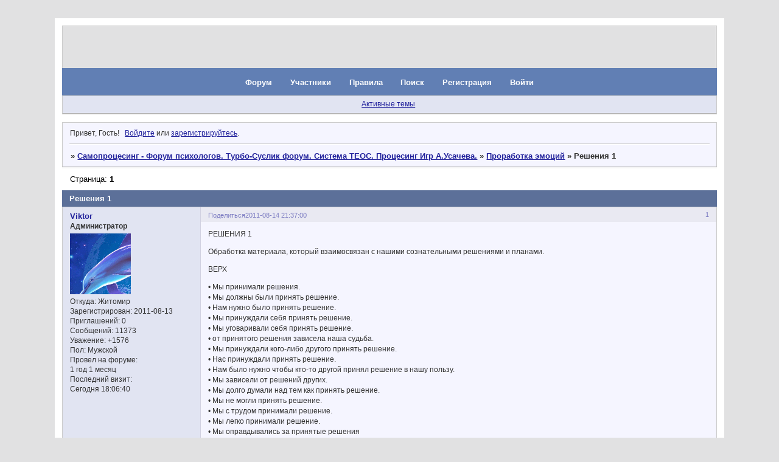

--- FILE ---
content_type: text/html; charset=windows-1251
request_url: https://samoprozesing.ru/viewtopic.php?id=119
body_size: 19110
content:
<!DOCTYPE html PUBLIC "-//W3C//DTD XHTML 1.0 Strict//EN" "http://www.w3.org/TR/xhtml1/DTD/xhtml1-strict.dtd">
<html xmlns="http://www.w3.org/1999/xhtml" xml:lang="ru" lang="ru" dir="ltr" prefix="og: http://ogp.me/ns#">
<head>
<meta http-equiv="Content-Type" content="text/html; charset=windows-1251">
<meta name="viewport" content="width=device-width, initial-scale=1.0">
<meta name="yandex-verification" content="7e483d013d0282e6">
<meta name="wmail-verification" content="3e4e5fb67e31ce43">
<meta name="openstat-verification" content="2e6821b8fddcb73a9212c198e543de5cf0ba235c">
<meta name="yandex-verification" content="6718baaa986bd8d6">
<meta name="google-site-verification" content="Zeh1duXdOy4pnKdQn0cf4Zdny2F8KVK0Hc2ikn4klW0">
<meta name="majestic-site-verification" content="MJ12_01ede88e-b1a1-4321-bdd1-326c9d69b08d">
<meta name="msvalidate.01" content="C6FF3652FBBEC6627DB6C6A33F88F1BE">
<meta name="webmoney" content="2128AE5B-1373-4C0C-BADA-E328E3143DD8">
<title>Решения 1</title>
<meta property="og:title" content="Решения 1"><meta property="og:url" content="https://samoprozesing.ru/viewtopic.php?id=119"><script type="text/javascript">
try{self.document.location.hostname==parent.document.location.hostname&&self.window!=parent.window&&self.parent.window!=parent.parent.window&&document.write('</he'+'ad><bo'+'dy style="display:none"><plaintext>')}catch(e){}
try{if(top===self&&location.hostname.match(/^www\./))location.href=document.URL.replace(/\/\/www\./,'//')}catch(e){}
var FORUM = new Object({ set : function(prop, val){ try { eval("this."+prop+"=val"); } catch (e) {} }, get : function(prop){ try { var val = eval("this."+prop); } catch (e) { var val = undefined; } return val; }, remove : function(prop, val){ try { eval("delete this."+prop); } catch (e) {} } });
FORUM.set('topic', { "subject": "Решения 1", "closed": "0", "num_replies": "0", "num_views": "638", "forum_id": "2", "forum_name": "Проработка эмоций", "moderators": { "3": "Stels" }, "language": { "share_legend": "Расскажите друзьям!", "translate": "Перевести", "show_original": "Показать оригинал" } });
// JavaScript переменные форума
var BoardID = 1052182;
var BoardCat = 12;
var BoardStyle = 'Mybb_vBulletin_mix';
var ForumAPITicket = 'fc44e90484a741397fb29626d593cc9931773d4d';
var GroupID = 3;
var GroupTitle = 'Гость';
var GroupUserTitle = '';
var BaseDomain = '0pk.me';
var PartnerID = 2238;
var RequestTime = 1769204734;
var StaticURL = 'https://forumstatic.ru';
var AvatarsURL = 'https://forumavatars.ru';
var FilesURL = 'https://forumstatic.ru';
var ScriptsURL = 'https://forumscripts.ru';
var UploadsURL = 'https://upforme.ru';
</script>
<script type="text/javascript" src="/js/libs.min.js?v=4"></script>
<script type="text/javascript" src="/js/extra.js?v=7"></script>
<link rel="alternate" type="application/rss+xml" href="https://samoprozesing.ru/export.php?type=rss&amp;tid=119" title="RSS" />
<link rel="top" href="https://samoprozesing.ru" title="Форум" />
<link rel="search" href="https://samoprozesing.ru/search.php" title="Поиск" />
<link rel="author" href="https://samoprozesing.ru/userlist.php" title="Участники" />
<link rel="up" title="Проработка эмоций" href="https://samoprozesing.ru/viewforum.php?id=2" />
<link rel="stylesheet" type="text/css" href="/style/Mybb_vBulletin_mix/Mybb_vBulletin_mix.css" />
<link rel="stylesheet" type="text/css" href="/style/extra.css?v=23" />
<link rel="stylesheet" type="text/css" href="/style/mobile.css?v=5" />
<script type="text/javascript">$(function() { $('#register img[title],#profile8 img[title]').tipsy({fade: true, gravity: 'w'}); $('#viewprofile img[title],.post-author img[title]:not(li.pa-avatar > img),.flag-i[title]').tipsy({fade: true, gravity: 's'}); });</script>
<script type="text/javascript" src="https://forumscripts.ru/html_in_posts/1.0.20/html_in_posts.js"></script>

</head>
<body>

<!-- body-header -->
<div id="pun_wrap">
<div id="pun" class="ru isguest gid3">
<div id="pun-viewtopic" class="punbb" data-topic-id="119" data-forum-id="2" data-cat-id="2">

 <!--LiveInternet counter-->
<script type="text/javascript">
 new Image().src = "//counter.yadro.ru/hit;quadroboards?r" + escape(document.referrer) + ((typeof (screen) == "undefined") ? "" : ";s" + screen.width + "*" + screen.height + "*" + (screen.colorDepth ? screen.colorDepth : screen.pixelDepth)) + ";u" + escape(document.URL) + ";" + Math.random();
 </script>
<!--/LiveInternet-->
<!-- Yandex.Metrika counter -->
<script type="text/javascript" >
   (function(m,e,t,r,i,k,a){m[i]=m[i]||function(){(m[i].a=m[i].a||[]).push(arguments)};
   m[i].l=1*new Date();k=e.createElement(t),a=e.getElementsByTagName(t)[0],k.async=1,k.src=r,a.parentNode.insertBefore(k,a)})
   (window, document, "script", "https://mc.yandex.ru/metrika/tag.js", "ym");

   ym(85843509, "init", {
        clickmap:true,
        trackLinks:true,
        accurateTrackBounce:true
   });
   ym(85843509, 'userParams', {
          UserID: window.UserUniqueID,
          board_id: window.BoardID,
          user_id: window.UserID,
          user_login: window.UserLogin,
          is_vip: window.UserUniqueID ? ($("#pun") && $("#pun").hasClass("isvip")) : undefined
});
</script>
<noscript><div><img src="https://mc.yandex.ru/watch/85843509" style="position:absolute; left:-9999px;" alt="" /></div></noscript>
<!-- /Yandex.Metrika counter -->


<script type="text/javascript">
$r = jQuery;
</script>

<script type="text/javascript">
if (GroupID == 3) {
    var UserID = 1;
    var UserLogin = '';
    var UserSex = 0;
    var UserAge = 0;
    var UserAvatar = '';
    var UserLastVisit = '';
}
</script>

<script type="text/javascript" src="https://forumstatic.ru/f/me/rusff/custom_rusff.js"></script>
<script type="text/javascript" src="https://forumstatic.ru/f/me/rusff/lib.js?1"></script>
<script type="text/javascript" src="https://forumstatic.ru/f/me/rusff/uppod.js"></script>
<script type="text/javascript" src="https://forumstatic.ru/f/me/rusff/jquery.uploadify.min.js"></script>
<script type="text/javascript" src="https://forumstatic.ru/f/me/rusff/favico-0.3.10.min.js"></script>
<script src="https://unpkg.com/@quadrosystems/mybb-sdk@0.9.7/lib/index.js"></script>
<script src="https://unpkg.com/@quadrosystems/mybb-reactions@1.2.1/dist/index.js"></script>

<link rel="stylesheet" type="text/css" href="https://forumstatic.ru/f/me/rusff/rusff.files.css?1"/>

<script type="text/javascript">
(function() {
    var hash_growl = {
        'snd2points:error_1': ['Произошла ошибка', {}],
        'snd2points:error_2': ['Недостаточно средств для совершения перевода', {}],
        'snd2points:error_3': ['Пользователь с этим e-mail не найден', {}],
        'snd2points:success': ['Перевод выполнен', {}],
        'snd2ucp:error_1': ['Произошла ошибка', {}],
        'snd2ucp:error_2': ['Недостаточно средств для совершения перевода', {}],
        'snd2ucp:error_3': ['Перевод не выполнен! Пользователю необходимо зайти в Профиль - Лицевой счет. После этого повторите попытку.', {}],
        'snd2ucp:success': ['Перевод выполнен', {}],
        'ucpfoundation:error_1': ['Произошла ошибка', {}],
        'ucpfoundation:error_2': ['Недостаточно средств для совершения перевода', {}],
        'ucpfoundation:success': ['Перевод выполнен', {}],
        'sendgift:error': ['Недостаточно средств', {}],
        'sendgift:success': ['Подарок отправлен!', {}],
        'adm_new_awards:success': ['Награда добавлена', {}],
        'adm_new_awards:error_2': ['Все поля должны быть заполнены', {}],
        'adm_new_awards:error_1': ['Неизвестная ошибка', {}],
        'adm_edit_award:success': ['Награда изменена', {}],
        'adm_edit_award:error_2': ['Все поля должны быть заполнены', {}],
        'adm_edit_award:error_1': ['Неизвестная ошибка', {}],
        'profile_auth_method:error_1': ['Устаревшая сессия. Перезайдите на форум и попробуйте снова.', {}],
        'profile_auth_method:error_2': ['Произошла ошибка. Повторите попытку.', {}],
        'profile_auth_method:error_3': ['Кто-то на форуме уже использует этот аккаунт для авторизации..', {}],
        'profile_auth_method:success': ['Сервис привязан. Список обновлен.', {}],
        'profile_auth_method:delete_success': ['Сервис отвязан. Список обновлен.', {}],
        'login_auth_method:error': ['Этот аккаунт не привязан ни к одному профилю на форуме. Войдите на форум в обычном режиме, а затем в Профиле (Методы авторизации) сделайте привязку.', {
            sticky: true
        }],
        'login_auth_method:error_1': ['Ошибка авторизации', {}],
        'auth_methods:unf': ['Неправильное имя и/или пароль. Если вы недавно меняли имя или пароль, необходимо один раз перезайти на форум в обычном режиме. ', {
            sticky: true
        }]
    };

    for (var x in hash_growl) {
        if (document.location.hash == '#' + x) {
            $.jGrowl(hash_growl[x][0], hash_growl[x][1]);
        }
    }
})()
</script>

<script type="text/javascript">
var Rusff = {};
</script>
<script type="text/javascript" src="https://cdn-2.qsdb.ru/client/build/app.js?v=1.4.7"></script>

<script type="text/javascript">
function select_gift(id, image, price, points) {
    if (UserID < 2) {
        return alert('Для выполнения этого действия необходимо авторизоваться.');
    }

    $('#gift_source').attr({
        'src': image
    });
    $('#gift_price').html(price);
    $('#send_gift').show();
    $('input[name=item_id]').val(id);
    location.href = '#send_gift';

    if (price > points) {
        $('#error_msg').show();
    }
}
</script>

<link rel="stylesheet" type="text/css" href="https://forumstatic.ru/f/me/rusff/rusff.live.css?7"/>
<script type="text/javascript" src="https://forumstatic.ru/f/me/rusff/rusff.live.js?16"></script>

<script type="text/javascript">
$r(function() {
    var obj = {}

    try {
        obj.data = {
            UserID: UserID,
            UserLogin: UserLogin,
            UserAvatar: UserAvatar,
            GroupID: GroupID
        };
    } catch (e) {
        obj.data = {
            GroupID: 3
        };
    }

    rusffLive.init(obj);
});
</script>

<div id="custom_codes"></div>

<script type="text/javascript">
(function() {
    var groups = [1, 2];
    var boards = [1528284, 1700149, 952902, 1761817, 1748535, 1755177, 1197349, 1758117, 1526379, 1700678, 1733672, 1760505, 1607329, 1596667, 1760305, 1760055, 1735856, 1737971, 1498418, 1755098, 1752659, 1677547, 965268, 1358088, 1230844, 1547164, 1175054, 1758935, 1578761, 1589165, 1103792, 1710448, 1267115, 1753982, 989248, 1761227, 1379051, 1748207, 1701133, 1739740, 1708314, 1236824, 1240848, 1650927, 1323553, 1423379, 929432, 1330808, 264086, 1451058, 1747645, 1679864, 1458798, 933911, 1753503, 1753188, 1755289, 1758814, 1537097, 1522073, 1403874, 1749709, 1563589, 1760096];
    /* if (groups.indexOf(GroupID) !== -1 && boards.indexOf(BoardID) !== -1) {
        document.querySelector('#admin_msg1').style.display = 'block';
        } */

    if (boards.indexOf(BoardID) !== -1 && !document.querySelector('.punbb-admin')) {
        document.location.href = 'https://ban.rusff.me/';
    }
})()
</script>
<div id="mybb-counter" style="display:none">
<script type="text/javascript"> (function(m,e,t,r,i,k,a){m[i]=m[i]||function(){(m[i].a=m[i].a||[]).push(arguments)}; m[i].l=1*new Date(); for (var j = 0; j < document.scripts.length; j++) {if (document.scripts[j].src === r) { return; }} k=e.createElement(t),a=e.getElementsByTagName(t)[0],k.async=1,k.src=r,a.parentNode.insertBefore(k,a)}) (window, document, "script", "https://mc.yandex.ru/metrika/tag.js", "ym"); ym(201230, "init", { clickmap:false, trackLinks:true, accurateTrackBounce:true });

</script> <noscript><div><img src="https://mc.yandex.ru/watch/201230" style="position:absolute; left:-9999px;" alt="" /></div></noscript>
</div>

<div id="html-header">
	<style>
#title-logo-tdl .title-logo{display: none}
</style>

<style type="text/css">
body {font-size: 108%;}
</style>

<style type="text/css"> #pun-announcement h2 {display: none} #pun-announcement .container {padding-top: 1em} </style>

<noscript>
<style type="text/css">
HTML, BODY { display: none }
</style>
<meta http-equiv="REFRESH" CONTENT="0;URL=http://www.google.ru/search?hl=ru&newwindow=1&qscrl=1&&sa=X&ei=DiiOTLrbFaCUOKSX_JwL&ved=0CCIQBSgA&q=%D0%9A%D0%B0%D0%BA+%D0%B2%D0%BA%D0%BB%D1%8E%D1%87%D0%B8%D1%82%D1%8C+%D0%BF%D0%BE%D0%B4%D0%B4%D0%B5%D1%80%D0%B6%D0%BA%D1%83+javascript+%D0%B2+%D0%B1%D1%80%D0%B0%D1%83%D0%B7%D0%B5%D1%80%D0%B5&spell=1">
</noscript>
</div>

<div id="pun-title" class="section">
	<table id="title-logo-table" cellspacing="0">
		<tbody id="title-logo-tbody">
			<tr id="title-logo-tr">
				<td id="title-logo-tdl" class="title-logo-tdl">
					<h1 class="title-logo"><span>Самопроцесинг - Форум психологов. Турбо-Суслик форум. Система ТЕОС. Процесинг Игр А.Усачева.</span></h1>
				</td>
				<td id="title-logo-tdr" class="title-logo-tdr"><!-- banner_top --></td>
			</tr>
		</tbody>
	</table>
</div>

<div id="pun-navlinks" class="section">
	<h2><span>Меню навигации</span></h2>
	<ul class="container">
		<li id="navindex"><a href="https://samoprozesing.ru/"><span>Форум</span></a></li>
		<li id="navuserlist"><a href="https://samoprozesing.ru/userlist.php" rel="nofollow"><span>Участники</span></a></li>
		<li id="navrules"><a href="https://samoprozesing.ru/misc.php?action=rules" rel="nofollow"><span>Правила</span></a></li>
		<li id="navsearch"><a href="https://samoprozesing.ru/search.php" rel="nofollow"><span>Поиск</span></a></li>
		<li id="navregister"><a href="https://samoprozesing.ru/register.php" rel="nofollow"><span>Регистрация</span></a></li>
		<li id="navlogin"><a href="https://samoprozesing.ru/login.php" rel="nofollow"><span>Войти</span></a></li>
	</ul>
</div>

<div id="pun-ulinks" class="section" onclick="void(0)">
	<h2><span>Пользовательские ссылки</span></h2>
	<ul class="container">
		<li class="item1"><a href="https://samoprozesing.ru/search.php?action=show_recent">Активные темы</a></li>
	</ul>
</div>

<!-- pun_announcement -->

<div id="pun-status" class="section">
	<h2><span>Информация о пользователе</span></h2>
	<p class="container">
		<span class="item1">Привет, Гость!</span> 
		<span class="item2"><a href="/login.php" rel="nofollow">Войдите</a> или <a href="/register.php" rel="nofollow">зарегистрируйтесь</a>.</span> 
	</p>
</div>

<div id="pun-break1" class="divider"><hr /></div>

<div id="pun-crumbs1" class="section">
	<p class="container crumbs"><strong>Вы здесь</strong> <em>&#187;&#160;</em><a href="https://samoprozesing.ru/">Самопроцесинг - Форум психологов. Турбо-Суслик форум. Система ТЕОС. Процесинг Игр А.Усачева.</a> <em>&#187;&#160;</em><a href="https://samoprozesing.ru/viewforum.php?id=2">Проработка эмоций</a> <em>&#187;&#160;</em>Решения 1</p>
</div>

<div id="pun-break2" class="divider"><hr /></div>

<!-- banner_mini_top -->

<div id="pun-main" class="main multipage">
	<h1><span>Решения 1</span></h1>
	<div class="linkst">
		<div class="pagelink">Страница: <strong>1</strong></div>
	</div>
	<div id="topic_t119" class="topic">
		<h2><span class="item1">Сообщений</span> <span class="item2">1 страница 1 из 1</span></h2>
		<div id="p139" class="post topicpost endpost topic-starter" data-posted="1313347020" data-user-id="2" data-group-id="1">
			<h3><span><a class="sharelink" rel="nofollow" href="#p139" onclick="return false;">Поделиться</a><strong>1</strong><a class="permalink" rel="nofollow" href="https://samoprozesing.ru/viewtopic.php?id=119#p139">2011-08-14 21:37:00</a></span></h3>
			<div class="container">
							<div class="post-author topic-starter">
								<ul>
						<li class="pa-author"><span class="acchide">Автор:&nbsp;</span><a href="https://samoprozesing.ru/profile.php?id=2" rel="nofollow">Viktor</a></li>
						<li class="pa-title">Администратор</li>
						<li class="pa-avatar item2"><img src="https://forumavatars.ru/img/avatars/0010/0e/16/2-1314445175.gif" alt="Viktor" title="Viktor" /></li>
						<li class="pa-from"><span class="fld-name">Откуда:</span> Житомир</li>
						<li class="pa-reg"><span class="fld-name">Зарегистрирован</span>: 2011-08-13</li>
						<li class="pa-invites"><span class="fld-name">Приглашений:</span> 0</li>
						<li class="pa-posts"><span class="fld-name">Сообщений:</span> 11373</li>
						<li class="pa-respect"><span class="fld-name">Уважение:</span> <span>+1576</span></li>
						<li class="pa-sex"><span class="fld-name">Пол:</span> Мужской</li>
						<li class="pa-time-visit"><span class="fld-name">Провел на форуме:</span><br />1 год 1 месяц</li>
						<li class="pa-last-visit"><span class="fld-name">Последний визит:</span><br />Сегодня 18:06:40</li>
				</ul>
			</div>
					<div class="post-body">
					<div class="post-box">
						<div id="p139-content" class="post-content">
<p>РЕШЕНИЯ 1</p>
						<p>Обработка материала, который взаимосвязан с нашими сознательными решениями и планами.</p>
						<p>ВЕРХ</p>
						<p>• Мы принимали решения.<br />• Мы должны были принять решение.<br />• Нам нужно было принять решение.<br />• Мы принуждали себя принять решение.<br />• Мы уговаривали себя принять решение.<br />• от принятого решения зависела наша судьба.<br />• Мы принуждали кого-либо другого принять решение.<br />• Нас принуждали принять решение.<br />• Нам было нужно чтобы кто-то другой принял решение в нашу пользу.<br />• Мы зависели от решений других. <br />• Мы долго думали над тем как принять решение.<br />• Мы не могли принять решение.<br />• Мы с трудом принимали решение.<br />• Мы легко принимали решение.<br />• Мы оправдывались за принятые решения<br />• Мы старались рационально обосновать принятые решения.<br />• В своих решениях нам надо было учитывать множество внутренних запретов и табу.<br />• Мы сомневались в том что сможем принять правильное решение.<br />• Мы сомневались в правильности принятых нами решений<br />• Мы легко меняли свои решения и планы.<br />• В принятии решений мы были жестко ограниченны временем.<br />• Наши решения и планы были жестко привязанные к времени и определенным датам.<br />• Мы твердо придерживались принятых нами решений.<br />• Мы сомневались в себе.<br />• Мы считали что в состоянии принять правильное решение и успешно его реализовать.<br />• Мы считали свои решения единственно верными.<br />• Мы считали что решения других более правильные.<br />• Мы сомневались в своих способностях. <br />• Мы не верили себе.<br />• Мы не верили в свою способность принять правильное решение.<br />• Мы не верили в свою способность создать верный план для реализации нашего решения.<br />• Мы не верили в свою способность успешно реализовать наш план и наши решения.<br />• Мы требовали от себя чтобы принять только правильное решение.<br />• Мы боялись ошибаться.<br />• Мы затягивали с принятием решения.<br />• Затянув с принятием решения до последнего мы в горячке принимали любое первое попавшее на ум решение.<br />• Мы ждали на помощь других в принятии решении.<br />• Мы не могли решится.<br />• Мы решались на что либо, но продолжали бездействовать.<br />• Мы испытывали страх, тревогу, злость и другие негативные чувства при принятии решений.<br />• Мы долго ждали на благоприятное стечение обстоятельств.<br />• Когда благоприятное стечение обстоятельств происходило, мы не могли решится его использовать, а ждали еще более лучшей возможности.<br />• Мы жалели об упущенных возможностях<br />• Мы собирали информацию, которая нам помогла принять безошибочное решение.<br />• Мы что либо планировали .<br />• Мы строили планы.<br />• Мы заранее планировали всевозможные трудности и пути их решения.<br />• Мы что либо ожидали.<br />• Мы рассчитывали что все нам должны помогать в реализации наших планов.<br />• Мы договаривались с другими о совместных действиях.<br />• Мы убеждали других в правильности наших решений и планов.<br />• Наши планы и решения критиковали.<br />• С нами не соглашались.<br />• Нас отказывались поддерживать.<br />• Нам отказались помогать.<br />• Решение наших планов зависело от других.<br />• Мы шли на компромиссы, уступки, только бы добиться согласия и помощи от других .<br />• Мы приняли решение ждать и ничего самому не предпринимать. <br />• Мы критиковали решения и планы других.<br />• Мы доказывали что планы других неправильные и ошибочные .<br />• Мы саботировали планы и решения других.<br />• Мы старались сделать так чтобы планы и решения других провалились.<br />• Мы ждали что все само сбудется согласно наших планов и желаний.<br />• В своих планах мы пытались учесть как можно больше всякой исходной информации.<br />• В своих планах мы отводили значительное место интуиции и предчувствию.<br />• В наших планах мы оставляли место творчеству и непредсказуемости.<br />• Наши планы были четкими и детально проработанными.<br />• Мы старались учесть все возможные трудности и препятствия.<br />• Наши решения нам нравились.<br />• Наши решения нам не нравились.<br />• Приняв решение мы не спешили с его исполнением.<br />• Приняв решение и разработав план по его реализации мы легко сбивались и действовали по обстоятельствах.<br />• Мы оправдывали свои не запланированные действия нашей гибкостью.<br />• Мы твердо и неукоснительно выполняли свои решения и планы, даже несмотря на то что видели их ошибочность или условия менялись. <br />• Приняв решение мы старались его перепроверить и найти в нем изъяны и ошибки.<br />• Мы спрашивали совета у других.<br />• Нам мешали в реализации наших планов и решений.<br />• Обстоятельства складывались таким образом , что все шло наперекосяк..<br />• Наши надежду на помощь других, на везение, благоприятное стечение обстоятельств не оправдывались и наши планы рушились.<br />• Наши планы с треском проваливались.<br />• Мы оказывались в безвыходном положении.<br />• От требовалось принимать срочные меры по спасению, решению сложных ситуаций.<br />• Мы попадали в жесткий временной цейтнот.<br />• Нам катастрофически не хватало времени.<br />• Наши действия и решения получались хаотичными и не обоснованными.<br />• Мы оправдывались тем что нам некогда думать, надо действовать.<br />• Мы получали подтверждение собственной неспособности успешно действовать и принимать правильные решения..<br />• Мы искали в книгах, в интернете и других источниках информации примеры как другие поступали в похожих ситуациях.<br />• Мы принимали решение и не верили в то что сможем его выполнить.<br />• Мы боялись принимать решения .<br />• Мы долго и мучительно думали над своими решениями.<br />• Мы принимали решение – не принимать никаких решений.<br />• Мы действовали по обстоятельствам.<br />• Мы действовали и принимали решения в зависимости от решений других.<br />• Мы ждали на действия других и тогда принимали решения сами.<br />• Мы не могли планировать и поэтому принимали чужие планы .<br />• Мы выполняли чужие планы и решения.<br />• Мы не имели своих целей.<br />• Мы принимали решения , которые требовали срочных действий.<br />• Мы принимали решения под действием срочных обстоятельств.<br />• Мы принимали решения под нажимом других.<br />• Мы принимали решения которые были для нас невыгодные.<br />• Мы принимали решения по принуждению.<br />• Мы вынуждены были подчинятся чужим решениям.<br />• Мы саботировали свои и чужие решения.<br />• Мы винили себя в неправильно принятых решениях.<br />• Мы винили других в том что мы приняли ошибочное решение.<br />• Мы принимали решения и не знали как их осуществить.<br />• Мы строили планы как осуществить собственные решения.<br />• Мы строили нереальные планы.<br />• Мы фантазировали и хотели свои фантазии претворить в жизнь.<br />• Под наши планы нам не хватало любого рода ресурсов.<br />• Мы принимали свои решения и строили планы на фоне отчаяния.<br />• Мы хватались за любую возможность.<br />• В наших планах было много неопределенности, надежд, расчета на счастливый случай, помощь других.<br />• Наши планы проваливались.<br />• Мы получали убытки, потери, испытывали позор, стыд.<br />• Мы пытались скрыть убытки и потери, погасить и загнать в бессознательное стыд, позор, вину, обиду, ненависть..<br />• Мы старались поскорее забыть все болезненные ощущения и негативные переживания как либо связанные с нашими провалами и ошибками. <br />• В результате наших действий и решений страдали другие люди.<br />• Мы приняли решение и ошиблись.<br />• Мы давали себе зарок впредь действовать по другому .<br />• В результате принятого решения мы потеряли деньги, репутацию, время, ценности.<br />• Мы страдали от принятых нами решений.<br />• Нам было страшно принимать решения. <br />• Мы вспоминали все свои неправильные решения и страдания, потери которые получили в результате таких решений.<br />• Как только мм хотели что либо сделать или решить, на нас накатывали воспоминания и негативные чувства, связанные с ранее принятыми нашими решениями.<br />• Мы отказывались что либо делать, чтобы не бередить старые раны.<br />• Мы старались преодолеть все негативные ощущения. <br />• Нас наказывали за неправильные решения.<br />• Мы несли ответственность за принятые нами решения.<br />• Мы отвечали за планы и решения принятые другими.<br />• Мы испытывали различные негативные состояния и чувства в связи с провалом наших планов и решений.</p>
						<p>• В своих решениях мы полагались:<br />• - на счастливый случай.<br />• на помощь других.<br />• только на свои силы.<br />• на благоприятное стечение обстоятельств.<br />• на исполнительность и добросовестность других<br />• На честность других<br />• На хитрость.<br />• На силу.<br />• На нашу наглость.<br />• На ложь.<br />• На справедливость.<br />• На бога и божье провидение.<br />• На авось.<br />• На наш ум.<br />• На нашу мудрость.<br />• На наш опыт.<br />• На наши знания.<br />• На мнение других людей.<br />• На отрицании чего либо.<br />• На опыт и мнение авторитетов.</p>
						<p>• В основе наших решений лежало:<br />• желание отомстить.<br />• Желание что-либо доказать.<br />• Желание угодить кому либо.<br />• Желание заработать много денег.<br />• Желание добиться славы и известности.<br />• Желания добиться справедливости.<br />• Желание добиться поставленной цели.<br />• Желание осуществить какое-либо свое желание и намерение.<br />• Желание поменять существующий порядок вещей.<br />• Желание решить какую-либо проблему.<br />• Желание помочь кому-либо.<br />• Желание решить чужую проблему.<br />• Желание сбежать, уйти от решения проблемы.</p>
						<p>• Мы считали, что низко и недостойно нас, что нам нельзя:<br />• использовать выгоды, которые мы имеем и получаем.<br />• использовать нечестные , по нашему мнению , приемы в жизни, бизнесе, в отношениях.<br />• пользоваться с выгодой для себя сложившимися обстоятельставами.<br />• использовать слабости других.<br />• использовать трудности других.<br />• вести себя по отношению к другим низко и с личной выгодой.<br />• лгать другим.<br />• просить о помощи.<br />• надеяться на других.<br />• зарабатывать на других.<br />• зарабатывать на несчастье других.<br />• унижать других.<br />• ущемлять права, достоинство других.<br />• принуждать других<br />• вести себя несправедливо .<br />• вести себя не по правилах.<br />• вести себя нечестно.<br />• обманывать других.<br />• думать о других плохо.<br />• быть выше других.<br />• быть умнее других.<br />• быть успешнее других.<br />• больше знать других.<br />• быть богаче других.<br />• использовать слабости других.<br />• использовать в своих целях других.<br />• ставить в сложное положение других..<br />• кидать других.<br />• обижать других.<br />• присваивать имущество других.<br />• не соблюдать соглашения и обязательства.<br />• нарушать соглашения и обязательства.<br />• нарушать закон.<br />• претендовать на то что нам не принадлежит.<br />• ошибаться.</p>
						<p>НИЗ</p>
						</div>
			<div class="post-rating"><p class="container"><a title="Вы не можете дать оценку участнику">0</a></p></div>
					</div>
					<div class="clearer"><!-- --></div>
				</div>
			</div>
		</div>
	</div>
	<div class="linksb">
		<div class="pagelink">Страница: <strong>1</strong></div>
	</div>
	<!-- topic_banner_bottom -->
</div>
<script type="text/javascript">$(document).trigger("pun_main_ready");</script>

<!-- pun_stats -->

<!-- banner_mini_bottom -->

<!-- banner_bottom -->

<!-- bbo placeholder--><!-- bbo BUTTOM --><!-- bbo SP1001-4 BOARD_ID 1771175879 1769204734 -->

<div id="pun-break3" class="divider"><hr /></div>

<div id="pun-crumbs2" class="section">
	<p class="container crumbs"><strong>Вы здесь</strong> <em>&#187;&#160;</em><a href="https://samoprozesing.ru/">Самопроцесинг - Форум психологов. Турбо-Суслик форум. Система ТЕОС. Процесинг Игр А.Усачева.</a> <em>&#187;&#160;</em><a href="https://samoprozesing.ru/viewforum.php?id=2">Проработка эмоций</a> <em>&#187;&#160;</em>Решения 1</p>
</div>

<div id="pun-break4" class="divider"><hr /></div>

<div id="pun-about" class="section">
	<p class="container">
		<span class="item1" style="padding-left:0"><script type="text/javascript">
RusffCore.sets.share = false;
RusffCore.init();
</script>

<a href="https://forum-top.ru/" title="Рейтинг форумов" target="_blank">Рейтинг форумов</a> | 
<a href="https://rusff.me/" title="Сервис бесплатных форумов QuadroBoards" target="_blank">Создать форум бесплатно</a>

<script>
window.addEventListener('load', () => {
  // Подключаем CSS
  const link = document.createElement('link');
  link.rel = 'stylesheet';
  link.href = 'https://cdn.forum-top.ru/rusff.files.css';
  document.head.appendChild(link);

  // Подключаем JS
  ['https://cdn.forum-top.ru/uppod.js', 'https://cdn.forum-top.ru/jquery.uploadify.min.js']
    .forEach(src => {
      const script = document.createElement('script');
      script.src = src;
      script.async = true;
      document.body.appendChild(script);
    });
});
</script></span>
	</p>
</div>
<script type="text/javascript">$(document).trigger("pun_about_ready"); if (typeof ym == 'object') {ym(201230, 'userParams', {UserId:1, is_user:0}); ym(201230, 'params', {forum_id: 1052182});}</script>


<div id="html-footer" class="section">
	<div class="container"><div id=Inf_block_Left style="display:none">
    <!--НАЧАЛО-->
    <h2>Добро пожаловать</h2>
  <h1></h1><p><script
        language="JavaScript">
<!--begin fantasyflash.ru
var h=(new Date()).getHours();
if (h > 23 || h <6) document.write('<b>Ночь. Спокойной ночи!</b> ') ;
if (h > 6 && h < 9) document.write('<b>С добрым утром!</b> '); 
if (h > 9 && h < 19) document.write('<b>Добрый день! </b>'); 
if (h > 19 && h < 23) document. write('<b>Вечер. Отдыхаем и развлекаемся!</b> '); 
//-->
</script>     <br> Рады приветствовать Вас на форуме <b>"САМОПРОЦЕССИНГ"</b>.

   <h2>Важные темы ТЕОС</h2>
<a href="https://samoprozesing.ru/viewtopic.php?id=3471"><b>Навигатор ТЕОС</b></a>
<br><a href="https://samoprozesing.ru/viewtopic.php?id=3745"><b>Общие положения ТЕОС</b></a> для желающих заниматься
<br><a href="https://samoprozesing.ru/viewtopic.php?id=3035"><b>Система ТЕОС</b></a>
<br><a href="https://samoprozesing.ru/viewtopic.php?id=2981"><b>В чём суть ТЕОС?</b></a>
<br><a href="https://samoprozesing.ru/viewtopic.php?id=3965"><b>Базовый метод ТЕОС</b></a>
<br><a href="https://samoprozesing.ru/viewtopic.php?id=3062">Рабочий <b>Шаблон ТЕОС</b></a>
<br><a href="https://samoprozesing.ru/viewtopic.php?id=2264"><b>Процедура ТЕОС</b></a>. Как заниматься самостоятельно по ТЕОС?
<br><a href="https://samoprozesing.ru/viewtopic.php?id=2288"><b>Вопросы  и ответы </b></a>практики
<br><a href="https://samoprozesing.ru/viewforum.php?id=74"><b>Практика ТЕОС - методы</b></a>
<br><a href="https://samoprozesing.ru/viewtopic.php?id=2679"><b>Проработка эпизодов</b></a> прошлого
<br><a href="https://samoprozesing.ru/viewtopic.php?id=3888"><b>Проработка проблем</b></a>
<br><a href="https://samoprozesing.ru/viewtopic.php?id=3906"><b>Проработка имплантов</b></a>
<br><a href="https://samoprozesing.ru/viewtopic.php?id=3756"><b>Проработка установок</b></a>
<br><a href="https://samoprozesing.ru/viewtopic.php?id=3931"><b>Проработка программ и игр</b></a>
<br><a href="https://samoprozesing.ru/viewtopic.php?id=3935"><b>Проработка субличностей</b></a>
<br><a href="https://samoprozesing.ru/viewtopic.php?id=3655"><b>Проработка сущностей</b></a>
<br><a href="https://samoprozesing.ru/viewtopic.php?id=3079"><b>Как найти и проработать психологические причины болезней</b></a> 
<br><a href="https://samoprozesing.ru/viewtopic.php?id=2962"><b>Проработка фиксированных</b></a> состояний
<br><a href="https://samoprozesing.ru/viewforum.php?id=80"><b>Работа с женскими</b></a> программами
<br><a href="https://samoprozesing.ru/viewforum.php?id=70"><b>Проработка Жертвы</b></a>
<br><a href="https://samoprozesing.ru/viewforum.php?id=2951"><b>Круговой процесинг ТЕОС</b></a> (скрытый раздел)
<br><a href="https://samoprozesing.ru/viewtopic.php?id=1818"><b>Обучение ТЕОС</b></a> Условия
<br><a href="https://samoprozesing.ru/viewtopic.php?id=952"><b>Отзывы практиков ТЕОС</b></a>
  
<h2>Турбо-Суслик</h2>
  Для тех, кто не знаком с ТС,  лучше начать <a href="https://samoprozesing.ru/viewtopic.php?id=4#p4"><b>отсюда</b></a>.
<br><a href="https://samoprozesing.ru/viewtopic.php?id=3686"><b>Рекомендации</b></a> для желающих заниматься по ТС
<br><a href="https://samoprozesing.ru/viewtopic.php?id=937#p1454"><b>Турбо-суслик протоколы</b></a> 
<br> <a href="https://samoprozesing.ru/viewtopic.php?id=631&p=9#p12018"><b>Новые поступления </b></a>  
<br> <a href="https://samoprozesing.ru/viewtopic.php?id=443"><b>Платные протоколы</b></a> 
<br> <a href="https://samoprozesing.ru/viewtopic.php?id=362"><b>ХЛОП - отзывы</b></a>.
<br> <a href="https://samoprozesing.ru/viewtopic.php?id=526"><b>Турбо-суслик отзывы</b></a> практикующих
<br> <a href="https://samoprozesing.ru/viewtopic.php?id=3042"><b>Турбо-суслик отзывы психолога</b></a>
<br> <a href="https://samoprozesing.ru/viewtopic.php?id=3679"><b>Критика Турбо-суслика</b></a>
<br> <a href="https://samoprozesing.ru/viewtopic.php?id=3633"><b>Как выйти из Турбо-суслика?</b></a>
<br> 
<br> <a href="https://samoprozesing.ru/viewtopic.php?id=3062"><b>Шаблон для ПРОРАБОТКИ без обработчиков</b></a>, без всяких подключек, обработчиков и скрытых кодов. 
<br><a href="https://samoprozesing.ru/viewtopic.php?id=3389"><b>Условия</b></a> эффективной проработки без обработчиков.
<br><a href="https://samoprozesing.ru/viewtopic.php?id=3042"><b>Турбо-суслик без обработчиков</b></a>. Статья
<br>  
<br> <b> ВНИМАНИЕ</b>
<br>  Все материалы в категории "Протоколы Турбо-суслик" публикуются в виде протоколов - специальном формате для практикующих метод "Турбо-суслик"!  Читать эти материалы рекомендуется после ознакомления с правилами работы по методу Турбо-суслик  <a href="https://samoprozesing.ru/viewtopic.php?id=3389"><b>здесь</b></a>!
 
  <h2>Задать вопрос психологу</h2>
В этом разделе каждый желающий может получить <a href="https://samoprozesing.ru/viewforum.php?id=53"><b>помощь психолога бесплатно</b></a> Данный психофорум позволяет открывать темы гостям и пользователям в режиме анонимности.

    <h2> Процедура ТЕОС - самая лучшая техника для самостоятельной психотерапии</h2>
 <a href="https://samoprozesing.ru/viewtopic.php?id=2264"><b>Как самостоятельно помочь самому себе?</b></a>  <br> Простой, эффективный метод рассмотрения  и проработки своих состояний и проблем без каких-либо обработчиков. Позволяет глубоко и эффективно самостоятельно разбирать свою проблему, проявлять и осознавать свои деструктивные игры и жизненные сценарии. 

   <h2>Система ТЕОС</h2>
В основе любой человеческой проблемы и болезни всегда лежит деструктивная  программа. ТЕОС - первая и единственная технология, которая позволяет проявить, рассмотреть и рассоздать деструктивную игру, программу, негативный жизненный сценарий  любого уровня сложности. Рекомендую пройти обучение для работы  новой, уникальной <a href="https://samoprozesing.ru/viewtopic.php?id=1818"><b>Технологии ТЕОС</b></a> для проявления, рассмотрения и рассоздания деструктивных игр и программ личности. Здесь можно почитать <a href="https://samoprozesing.ru/viewtopic.php?id=952"><b>Отзывы ТЕОС</b></a>

   <h2>Процессинг/одитинг услуги онлайн</h2>
Если у Вас есть проблема, которую ВЫ не можете давно решить? Если у Вас жизненная ситуация, в которой ВЫ запутались и не видите  выхода - попробуйте сделать процессинг. Высокоэффективный веб-одитинг по скайпу без дополнительных вложений  в покупку е-метра, в любое удобное время в домашней обстановке и без видео-связи - идеальный вариант для тех, кто хочет по-настоящему разрешить свои психологические проблемы с помощью самой новейшей психотехники ТЕОС. Условия заказа сессий процесинга - <a href="https://samoprozesing.ru/viewtopic.php?id=1818"><b>Помощь психолога онлайн</b></a>. Здесь  можно почитать <a href="https://samoprozesing.ru/viewtopic.php?id=952#p944"><b>Отзывы о процесинге</b></a>.



 <h2>Процесинг Игр Усачева</h2>
Все бесплатные материалы из "Процесинг Игр" Усачева  можно просмотреть  <a href="https://samoprozesing.ru/viewforum.php?id=22">здесь</a>

 <h2>Ссылки</h2>
1. Тренинги, семинары <a href="https://samopoznanie.ru/kiev/" target="_blank">здесь</a> по личностному росту и психологии ("Самопознание.ру")
<br>2. <a href='http://www.meddesk.ru/?l=47217' title='Медицинский каталог сайтов' target='_blank'><strong>Медицинский каталог сайтов и статей.</a>
<br>3. <a href='http://www.sistema-teos.ru/'><b>Сайт процессора по Системе ТЕОС</b></a> 
<br>4. <a href='http://www.psycholounge.net/'><b>Онлайн-сервис определения типа своих страхов и методы для их лечения</b></a> 
    </div>

    <script type="text/javascript">
    var L=$("#Inf_block_Left").html();$("#Inf_block_Left").replaceWith("");
    var R=$("#Inf_block_Right").html();$("#Inf_block_Right").replaceWith("");
    if($(".punbb").attr("id")=="pun-index"){

      var LeftSUM='', RightSUM='',block1='<div class="container" style="padding:5px;" id=News_';
      var block2="</div><br><br>";
    if(L!=null){ var c = L.split(/<h2>|<\/h2>/igm);
    for(i=1; i<c.length; i+=2){
    LeftSUM+=block1+'L'+(i+1)/2+' >'+'<h2><center>'+c[i]+'</center></h2>'+c[i+1]+block2;
    }LeftSUM='<td id=LeftNews width=21% valign=top>'+LeftSUM+'</td>';/*alert(LeftSUM);*/}
    if(R!=null){ var c = R.split(/<h2>|<\/h2>/igm);
    for(i=1; i<c.length; i+=2){
    RightSUM+=block1+'R'+(i+1)/2+' >'+'<h2><center>'+c[i]+'</center></h2>'+c[i+1]+block2;
    }RightSUM='<td id=RightNews width=21% valign=top>'+RightSUM+'</td>';/*alert(RightSUM);*/}

      if(LeftSUM!='' || RightSUM!=''){ $("#pun-main").html('<table width=100% id="NEWS"><tr valign=top>'+LeftSUM+'<td>'+$("#pun-main").html()+'</td>'+RightSUM+'</tr></table>'); };}
    </script>

<script type="text/javascript">

    Offcategor("Протоколы ТС по технологии Самопроцессинг", new Array("Stels", "Алекс73", "byza66", "Алеся С", "RuNet", "foxf", "keschka", "Денис_1", "Bars555", "Насрадамус", "sus", "Dems", "Freeman", "Travolta", "kamamber", "Sowaem", "Fantom", "Эллада", "angelver", "Роман274", "PNL", "zazai", "AndyWong", "YakudsiYama", "OlgaGa", "Dzmitry", "t10561", "Anton999", "Rad", "Plamena", "axrbarsic", "uia55", "ИльяК", "Yuyu", "Drusha208", "Nikls", "Uork", "slava82", "Ildar66", "Gregory88", "ВиталийМоторолкин", "Hani", "Evgeniya", "Mav", "Loleg", "марусенька", "Isry", "noipa", "turbos", "Любодар", "Rybka", "kmlitvinovich", "motor21", "MaNaVa", "vladorion", "вася", "touchsuslik", "barsuk", "Alis", "kulbak", "pyotrme", "Reggae", "Hrenoder64", "Vito56", "Ether", "Мариам", "Kosstet", "bk201", "Goodwin", "Красота", "rty123", "chernyaga_v", "СветланаА", "Marnatik", "Evgeny Chistov", "Ангелина", "Ирий", "Bazil", "Igaleksus", "ksipsi", "Дарислав", "Renata", "tsa_minsk", "Torreto", "Гульназ", "SOLO777", "malifas", "Zen", "Люция", "костя", "Баир", "aleksur", "Anna V", "exAlex", "Mmazal", "Медленный тушкан", "Membrana", "Kadzovaz", "andrzm", "NAVI-80", "argenman", "Gosha", "Ку", "Иринка", "Радда", "skorpikor13", "TATI", "buran", "iXPERT", "Alexandr148", "nanotexnolog", "AIRKOM", "YuMAN", "Aleksander", "Оксана Чегодаева", "Vlader", "punk095", "Buch96", "Azat Abdrakhimov", "Татьяна2016", "Occult", "Teddi", "geolog69", "Miracle569", "Safer", "Kas", "Natali", "ggking", "Mihats", "natali dark", "Inveritas", "Annaschatz", "Техно-Сусел", "namek", "Malika", "Natali2015", "ksivata", "Galkina", "arsenal", "Mota-boy", "Nata_s", "РазнаЯ", "Береза", "valera", "Malika", "annacroft", "FiliNN", "6952817", "sserge", "kostya", "vnimatel", "Борис", "barton", "Irina_08", "Helena 07", "meta-love", "Mafruza", "Ирвис", "Pavel Puravin", "Люба", "айрат", "Тату", "Bondarenko62", "vascin", "Katerinaa", "Simpa", "kekkoa", "madpavel", "Marinka38", "NikNikols", "НАДЯ", "HelloWorld", "insar", "Bregetto", "Heavy user", "павел79", "reagent", "Yuriy8", "lookk", "maks.vargus", "Lena", "Viktors", "Dr24", "filipp", "Татьяна Е", "Arick", "Айз Седай", "moryachok", "Zhikonya", "nota", "Nastasia", "frola", "OlyaM", "Angela163", "Inga", "Варвара", "Паразит", "CHE", "sedoy70", "mehha", "andrei54345", "Tetan", "fu", "Nata", "zont", "PerfectFantom", "Эдуард", "sbulgakova", "Наталия Б", "Константин К", "Дмитрий Трегубов", "magura", "stuslo", "Рыжий кот","Urg", "sulam", "abra-cadabra", "Император", "Жемчуг", "asu10", "juriy1", "Jazzz", "valira", "Переяслав", "Майя", "Aleksss", "shera", "Игорь09", "kosha", "Ejen", "Lesnick", "Blackivanoff", "Виталий_Зубков", "vint2992", "ruslan8888", "звёздочка", "Джанго", "Алла", "ADV1111", "Dimedrol", "Rambo.v.vrn", "lytic", "pink", "dmitrij", "mvgtc", "Константин", "Baphomet", "Maga104", "Маргарита", "Ness", "self", "васёк", "Dimonru2013", "allasun", "swallow", "Григорий", "taifun1972", "Aleks", "Alaina", "LDL", "Viktor", "Александр", "vb", "AKK", "Nano", "Freed.OM", "sminor", "tt1000", "viktorpalagniuck", "снайпер", "Annet", "Alex-2012", "tube", "sonofgod", "бо", "kurt", "Валит", "Андрей1960", "AK-47", "Serg", "tatnima", "Митридат", "Вячеслав", "sivap", "Nyos", "Swetlana25", "Klimt777", "sergey111177", "Kazhrom", "Bhbya", "cadet", "Weno", "margoulsk", "WhiteRose", "Tanja", "aleksandr", "OlgaL", "Людмила", "Dimonru", "stranniklu", "СЕРГУНЯ", "maristella", "avdas", "Ария", "Арина", "Ecama", "ВерГолд", "Zemlyanin", "Borboleta", "Ash", "Юлия", "sashaxar", "Алекс-супер",  "Роман", "Фекла", "paganiny", "Сергей", "Pluto", "AW", "lptek",  "wolframrec", "lego", "Myaorin", "Moonlight", "verba", "cantface",  "paha", "Ильдар", "Sur", "lex", "Demon", "Andrey", "Ирина", "OlegARZ",  "sib", "Netali1", "alex5000", "Deezee47", "Zet", "WARWAR", "AMDGOD", "con15", "fierbull", "King Crimson", "mko", "lubishin", "игорь", "ЮРА", "olegkir2007", "flolej", "artemaa", "aaleksander", "eraser37", "Ник6"))

    Offcategor("Технология  Самопроцессинг", new Array("Viktor", "Алекс73", "byza66", "Алеся С", "RuNet", "foxf", "keschka", "Денис_1", "Bars555", "Насрадамус", "sus", "Dems", "Freeman", "Travolta", "kamamber", "Sowaem", "Fantom", "Эллада", "angelver", "Роман274", "PNL", "zazai", "AndyWong", "YakudsiYama", "OlgaGa", "Dzmitry", "t10561", "Anton999", "Rad", "Plamena", "axrbarsic", "uia55", "ИльяК", "Yuyu", "Drusha208", "Nikls", "Uork", "slava82", "Ildar66", "Gregory88", "ВиталийМоторолкин", "Hani", "Evgeniya", "Mav", "Loleg", "марусенька", "Isry", "noipa", "turbos", "Любодар", "Rybka", "kmlitvinovich", "motor21", "MaNaVa", "vladorion", "вася", "touchsuslik", "barsuk", "Alis", "kulbak", "pyotrme", "Reggae", "Hrenoder64", "Vito56", "Ether", "Мариам", "Kosstet", "bk201", "Goodwin", "Красота", "rty123", "chernyaga_v", "СветланаА", "Marnatik", "Evgeny Chistov", "Ангелина", "Ирий", "Bazil", "Igaleksus", "ksipsi", "Дарислав", "Renata", "tsa_minsk", "Torreto", "Гульназ", "SOLO777", "malifas", "Zen", "Люция", "костя", "Баир", "aleksur", "Anna V", "exAlex", "Mmazal", "Медленный тушкан", "Membrana", "Kadzovaz", "andrzm", "NAVI-80", "argenman", "Gosha", "Ку", "Иринка", "Радда", "skorpikor13", "TATI", "buran", "iXPERT", "Alexandr148", "nanotexnolog", "AIRKOM", "YuMAN", "Aleksander", "Оксана Чегодаева", "Vlader", "punk095", "Buch96", "Azat Abdrakhimov", "Татьяна2016", "Occult", "Teddi", "geolog69", "Miracle569", "Safer", "Kas", "Natali", "ggking", "Mihats", "natali dark", "Inveritas", "Annaschatz", "Техно-Сусел", "namek", "Malika", "Natali2015", "ksivata", "Galkina", "arsenal", "Mota-boy", "Nata_s", "РазнаЯ", "Береза", "valera", "Malika", "annacroft", "FiliNN", "6952817", "sserge", "kostya", "vnimatel", "Борис", "barton", "Irina_08", "Helena 07", "meta-love", "Mafruza", "Ирвис", "Pavel Puravin", "Люба", "айрат", "Тату", "Bondarenko62", "vascin", "Katerinaa", "Simpa", "kekkoa", "madpavel", "Marinka38", "NikNikols", "НАДЯ", "HelloWorld", "insar", "Bregetto", "Heavy user", "павел79", "reagent", "Yuriy8", "lookk", "maks.vargus", "Lena", "Viktors", "Dr24", "filipp", "Татьяна Е", "Arick", "Айз Седай", "moryachok", "Zhikonya", "nota", "OlyaM", "Nastasia", "frola", "Angela163", "Inga", "Варвара", "Паразит", "CHE", "sedoy70", "mehha", "andrei54345", "Tetan", "fu", "Nata", "zont", "PerfectFantom", "Эдуард", "sbulgakova", "Наталия Б", "Константин К", "Дмитрий Трегубов", "magura", "stuslo", "Рыжий кот","Urg", "sulam", "abra-cadabra", "Император", "Жемчуг", "asu10", "juriy1", "Jazzz", "valira", "Переяслав", "Майя", "Виталий_Зубков", "Aleksss", "shera", "Игорь09", "kosha", "Lesnick", "Алла", "Ejen", "Blackivanoff", "ruslan8888", "vint2992", "звёздочка", "Джанго", "Dimedrol", "ADV1111", "Rambo.v.vrn", "mvgtc", "Baphomet", "lytic", "dmitrij", "pink", "Константин", "Маргарита", "Ness", "Maga104", "self", "Dimonru2013", "allasun", "swallow", "Григорий", "taifun1972", "Aleks", "Alaina", "васёк", "Александр", "LDL", "vb", "AKK", "Nano", "Freed.OM", "sminor", "tt1000", "viktorpalagniuck", "снайпер", "Annet", "Alex-2012", "tube", "sonofgod", "бо", "kurt", "Валит", "Андрей1960", "AK-47", "Serg", "tatnima", "Митридат", "Вячеслав", "sivap", "Nyos", "Swetlana25", "Klimt777", "sergey111177", "Kazhrom", "Bhbya", "cadet", "Weno", "margoulsk", "WhiteRose", "Tanja", "aleksandr", "OlgaL", "Людмила", "Dimonru", "stranniklu", "СЕРГУНЯ", "maristella", "avdas", "Ария", "Арина", "Ecama", "ВерГолд", "Zemlyanin", "Borboleta", "Ash", "Юлия", "sashaxar", "Алекс-супер", "Роман", "Фекла", "paganiny", "Сергей",  "Pluto",  "AW",  "lptek",  "wolframrec", "lego", "Myaorin",  "Moonlight", "verba", "cantface", "paha", "Sur", "Stels", "Andrey", "Ильдар", "lex", "Demon", "Ирина", "OlegARZ", "sib", "Netali1", "alex5000", "Deezee47", "Zet", "WARWAR", "AMDGOD", "con15", "fierbull", "King Crimson", "mko", "lubishin", "игорь", "ЮРА", "olegkir2007", "flolej", "artemaa", "aaleksander", "eraser37",  "Ник6"))

    Offcategor("Этика", new Array("Stels", "Алекс73", "byza66", "Алеся С", "RuNet", "foxf", "keschka", "Денис_1", "Bars555", "Насрадамус", "sus", "Dems", "Freeman", "Travolta", "kamamber", "Sowaem", "Fantom", "Эллада", "angelver", "Роман274", "zazai", "AndyWong", "YakudsiYama", "OlgaGa", "Dzmitry", "t10561", "Anton999", "Rad", "Plamena", "axrbarsic", "uia55", "ИльяК", "Yuyu", "Drusha208", "Nikls", "Uork", "slava82", "Ildar66", "Gregory88", "ВиталийМоторолкин", "Hani", "Evgeniya", "Mav", "Loleg", "марусенька", "Isry", "noipa", "turbos", "Любодар", "Rybka", "kmlitvinovich", "motor21", "MaNaVa", "vladorion", "вася", "touchsuslik", "barsuk", "Alis", "kulbak", "pyotrme", "Reggae", "Hrenoder64", "Vito56", "Ether", "Мариам", "Kosstet", "bk201", "Goodwin", "Красота", "rty123", "chernyaga_v", "СветланаА", "Marnatik", "Evgeny Chistov", "Ирий", "Ангелина", "Bazil", "Igaleksus", "ksipsi", "Дарислав", "Renata", "tsa_minsk", "Torreto", "Гульназ", "SOLO777", "malifas", "Zen", "Люция", "костя", "Баир", "aleksur", "Anna V", "exAlex", "Mmazal", "Медленный тушкан", "Membrana", "Kadzovaz", "andrzm", "NAVI-80", "argenman", "Gosha", "Ку", "Иринка", "Радда", "skorpikor13", "TATI", "buran", "iXPERT", "Alexandr148", "nanotexnolog", "AIRKOM", "YuMAN", "Aleksander", "Оксана Чегодаева", "Vlader", "punk095", "Buch96", "Azat Abdrakhimov", "Татьяна2016", "Occult", "Teddi", "geolog69", "Miracle569", "Safer", "Kas", "Natali", "ggking", "Mihats", "natali dark", "Inveritas", "Annaschatz", "Техно-Сусел", "namek", "Malika", "Natali2015", "ksivata", "Galkina", "arsenal", "Mota-boy", "Nata_s", "РазнаЯ", "Береза", "valera", "Malika", "annacroft", "FiliNN", "6952817", "sserge", "kostya", "vnimatel", "Борис", "barton", "Irina_08", "Helena 07", "meta-love", "Mafruza", "Ирвис", "Pavel Puravin", "Люба", "айрат", "Тату", "Bondarenko62", "vascin", "Katerinaa", "Simpa", "kekkoa", "madpavel", "Marinka38", "NikNikols", "НАДЯ", "HelloWorld", "insar", "Bregetto", "Heavy user", "павел79", "reagent", "Yuriy8", "lookk", "maks.vargus", "Lena", "Viktors", "Dr24", "filipp", "Татьяна Е", "Arick", "Айз Седай", "moryachok", "Zhikonya", "nota", "OlyaM", "Nastasia", "frola", "Angela163", "Inga", "Варвара", "Паразит", "CHE", "sedoy70", "mehha", "andrei54345", "Tetan", "fu", "Nata", "zont", "PerfectFantom", "Эдуард", "sbulgakova", "Наталия Б", "Константин К", "Дмитрий Трегубов", "magura", "stuslo", "Рыжий кот","Urg", "sulam", "abra-cadabra", "Жемчуг", "Император", "asu10", "juriy1", "Jazzz", "valira", "Переяслав", "Майя", "Aleksss", "Игорь09", "kosha", "Виталий_Зубков", "shera", "Baphomet", "Viktor", "Ejen", "Lesnick", "Blackivanoff", "звёздочка", "ADV1111", "vint2992", "ruslan8888", "Dimedrol", "Джанго", "Алла", "Rambo.v.vrn", "pink", "Константин", "lytic", "dmitrij", "mvgtc", "Маргарита", "Ness", "self", "Maga104", "Dimonru2013", "allasun", "васёк", "Григорий", "taifun1972", "Aleks", "Alaina", "Александр", "LDL", "vb", "AKK", "Nano", "Freed.OM", "sminor", "tt1000", "viktorpalagniuck", "снайпер", "Annet", "tube", "sonofgod", "Alex-2012", "бо", "kurt", "Валит", "Андрей1960", "AK-47", "Serg", "tatnima", "Митридат", "Вячеслав", "sivap", "Nyos", "Swetlana25", "Klimt777", "sergey111177", "Kazhrom", "Bhbya", "cadet", "Weno", "margoulsk", "WhiteRose", "Tanja", "aleksandr", "OlgaL", "Людмила", "Dimonru", "stranniklu", "СЕРГУНЯ", "maristella", "avdas", "Арина", "Ария", "Ecama", "ВерГолд", "Zemlyanin", "Borboleta", "Ash", "Юлия", "sashaxar", "Алекс-супер", "Роман", "Фекла", "paganiny", "Сергей",  "Pluto", "AW",  "lptek",  "wolframrec", "lego", "Myaorin", "Moonlight", "verba", "cantface", "paha", "Sur", "Andrey", "lex", "Demon", "Ирина", "Ильдар", "sib", "Deezee47", "OlegARZ", "Zet", "WARWAR", "AMDGOD", "con15", "fierbull",  "Netali1", "alex5000", "King Crimson", "mko", "lubishin", "игорь", "ЮРА", "olegkir2007", "flolej", "artemaa", "aaleksander", "eraser37",  "Ник6"))

   Offcategor("Чувства . Страх", new Array("Stels", "Алекс73", "byza66", "Алеся С", "RuNet", "foxf", "keschka", "Денис_1", "Bars555", "Насрадамус", "sus", "Dems", "Freeman", "Travolta", "kamamber", "Sowaem", "Fantom", "Эллада", "angelver", "Роман274", "zazai", "AndyWong", "YakudsiYama", "OlgaGa", "Dzmitry", "t10561", "Anton999", "Rad", "Plamena", "axrbarsic", "uia55", "ИльяК", "Yuyu", "Drusha208", "Nikls", "Uork", "slava82", "Ildar66", "Gregory88", "ВиталийМоторолкин", "Hani", "Evgeniya", "Mav", "Loleg", "марусенька", "Isry", "noipa", "turbos", "Любодар", "Rybka", "kmlitvinovich", "motor21", "MaNaVa", "vladorion", "вася", "touchsuslik", "barsuk", "Alis", "kulbak", "pyotrme", "Reggae", "Hrenoder64", "Vito56", "Ether", "Мариам", "Kosstet", "bk201", "Goodwin", "Красота", "rty123", "chernyaga_v", "СветланаА", "Marnatik", "Evgeny Chistov", "Ангелина", "Ирий", "Bazil", "Igaleksus", "ksipsi", "Дарислав", "Renata", "tsa_minsk", "Torreto", "Гульназ", "SOLO777", "malifas", "Zen", "Люция", "костя", "Баир", "aleksur", "Anna V", "exAlex", "Mmazal", "Медленный тушкан", "Membrana", "Kadzovaz", "andrzm", "NAVI-80", "argenman", "Gosha", "Ку", "Иринка", "Радда", "skorpikor13", "TATI", "buran", "iXPERT", "Alexandr148", "nanotexnolog", "AIRKOM", "YuMAN", "Aleksander", "Оксана Чегодаева", "Vlader", "punk095", "Buch96", "Azat Abdrakhimov", "Татьяна2016", "Occult", "Teddi", "geolog69", "Miracle569", "Safer", "Kas", "Natali", "ggking", "Mihats", "natali dark", "Inveritas", "Annaschatz", "Техно-Сусел", "namek", "Malika", "Natali2015", "ksivata", "Galkina", "arsenal", "Mota-boy", "Nata_s", "РазнаЯ", "Береза", "valera", "Malika", "annacroft", "FiliNN", "6952817", "sserge", "kostya", "vnimatel", "Борис", "barton", "Irina_08", "Helena 07", "meta-love", "Mafruza", "Ирвис", "Pavel Puravin", "Люба", "айрат", "Тату", "Bondarenko62", "vascin", "Katerinaa", "Simpa", "kekkoa", "madpavel", "Marinka38", "NikNikols", "НАДЯ", "HelloWorld", "insar", "Bregetto", "Heavy user", "павел79", "reagent", "Yuriy8", "lookk", "maks.vargus", "Lena", "Viktors", "Dr24", "filipp", "Татьяна Е", "Arick", "Айз Седай", "moryachok", "Zhikonya", "nota", "OlyaM", "Nastasia", "frola", "Angela163", "Inga", "Варвара", "Паразит", "CHE", "sedoy70", "mehha", "andrei54345", "Tetan", "fu", "Nata", "zont", "PerfectFantom", "Эдуард", "sbulgakova", "Наталия Б", "Константин К", "Дмитрий Трегубов", "magura", "stuslo", "Рыжий кот","Urg", "sulam", "abra-cadabra", "Император", "Жемчуг", "asu10", "juriy1", "Jazzz", "valira", "Переяслав", "Майя", "Aleksss", "kosha", "Виталий_Зубков", "vint2992", "shera", "Игорь09", "ruslan8888", "Lesnick", "Алла", "ADV1111", "Джанго", "Dimedrol", "звёздочка", "Rambo.v.vrn", "mvgtc", "pink", "Ejen", "Blackivanoff", "Константин", "Baphomet", "lytic", "dmitrij", "Маргарита", "Viktor", "Ness", "self", "Maga104", "Dimonru2013", "allasun", "swallow", "Григорий", "taifun1972", "Aleks", "Alaina", "Александр", "LDL", "vb", "AKK", "Nano", "Freed.OM", "sminor", "tt1000", "viktorpalagniuck", "снайпер", "Annet", "tube", "Alex-2012", "sonofgod", "бо", "kurt", "Валит", "Андрей1960", "AK-47", "Serg", "tatnima", "васёк", "Митридат", "Вячеслав", "sivap", "Nyos", "Swetlana25", "Klimt777",  "sergey111177", "Kazhrom", "Bhbya", "cadet", "Weno", "margoulsk", "WhiteRose", "Tanja", "aleksandr", "OlgaL", "Людмила", "Dimonru", "stranniklu", "СЕРГУНЯ", "maristella", "avdas", "Ария", "Арина", "Ecama", "ВерГолд", "Zemlyanin", "Borboleta", "Ash", "Юлия", "sashaxar", "Алекс-супер", "Роман", "Фекла", "paganiny", "Сергей",  "Pluto", "AW",  "lptek",  "wolframrec", "lego", "Myaorin", "Moonlight", "verba", "cantface", "paha", "Sur", "Andrey", "lex", "Demon", "Ирина", "Ильдар", "sib", "Deezee47", "OlegARZ", "Zet", "WARWAR", "AMDGOD", "con15", "fierbull",  "Netali1", "alex5000", "King Crimson", "mko", "lubishin", "игорь", "ЮРА", "olegkir2007", "flolej", "artemaa", "aaleksander", "eraser37",  "Ник6"))

   Offcategor("Чувства", new Array("Stels", "Алекс73", "byza66", "Алеся С", "RuNet", "foxf", "keschka", "Денис_1", "Bars555", "Насрадамус", "sus", "Dems", "Freeman", "Travolta", "kamamber", "Sowaem", "Fantom", "Эллада", "angelver", "Роман274", "zazai", "AndyWong", "YakudsiYama", "OlgaGa", "Dzmitry", "t10561", "Anton999", "Rad", "Plamena", "axrbarsic", "uia55", "ИльяК", "Yuyu", "Drusha208", "Nikls", "Uork", "slava82", "Ildar66", "Gregory88", "ВиталийМоторолкин", "Hani", "Evgeniya", "Mav", "Loleg", "марусенька", "Isry", "noipa", "turbos", "Любодар", "Rybka", "kmlitvinovich", "motor21", "MaNaVa", "vladorion", "вася", "touchsuslik", "barsuk", "Alis", "kulbak", "pyotrme", "Reggae", "Hrenoder64", "Vito56", "Ether", "Мариам", "Kosstet", "bk201", "Goodwin", "Красота", "rty123", "chernyaga_v", "СветланаА", "Marnatik", "Evgeny Chistov", "Ангелина", "Ирий", "Bazil", "Igaleksus", "ksipsi", "Дарислав", "Renata", "tsa_minsk", "Torreto", "Гульназ", "SOLO777", "malifas", "Zen", "Люция", "костя", "Баир", "aleksur", "Anna V", "exAlex", "Mmazal", "Медленный тушкан", "Membrana", "Kadzovaz", "andrzm", "NAVI-80", "argenman", "Gosha", "Ку", "Иринка", "Радда", "skorpikor13", "TATI", "buran", "iXPERT", "Alexandr148", "nanotexnolog", "AIRKOM", "YuMAN", "Aleksander", "Оксана Чегодаева", "Vlader", "punk095", "Buch96", "Azat Abdrakhimov", "Татьяна2016", "Occult", "Teddi", "geolog69", "Miracle569", "Safer", "Kas", "Natali", "ggking", "Mihats", "natali dark", "Inveritas", "Annaschatz", "Техно-Сусел", "namek", "Malika", "Natali2015", "ksivata", "Galkina", "arsenal", "Mota-boy", "Nata_s", "РазнаЯ", "Береза", "valera", "Malika", "annacroft", "FiliNN", "6952817", "sserge", "kostya", "vnimatel", "Борис", "barton", "Irina_08", "Helena 07", "meta-love", "Mafruza", "Ирвис", "Pavel Puravin", "Люба", "айрат", "Тату", "Bondarenko62", "vascin", "Katerinaa", "Simpa", "kekkoa", "madpavel", "Marinka38", "NikNikols", "НАДЯ", "HelloWorld", "insar", "Bregetto", "Heavy user", "павел79", "reagent", "Yuriy8", "lookk", "maks.vargus", "Lena", "Viktors", "Dr24", "filipp", "Татьяна Е", "Arick", "Айз Седай", "moryachok", "Zhikonya", "nota", "OlyaM", "Nastasia", "frola", "Angela163", "Inga", "Варвара", "Паразит", "CHE", "sedoy70", "mehha", "andrei54345", "Tetan", "fu", "Nata", "zont", "PerfectFantom", "Эдуард", "sbulgakova", "Наталия Б", "Константин К", "Дмитрий Трегубов", "magura", "stuslo", "Рыжий кот","Urg", "sulam", "abra-cadabra", "Император", "Жемчуг", "asu10", "juriy1", "Jazzz", "valira", "Переяслав", "Майя", "Aleksss", "kosha", "Виталий_Зубков", "vint2992", "shera", "Игорь09", "ruslan8888", "Lesnick", "Алла", "ADV1111", "Джанго", "Dimedrol", "звёздочка", "Rambo.v.vrn", "mvgtc", "pink", "Ejen", "Blackivanoff", "Константин", "Baphomet", "lytic", "dmitrij", "Маргарита", "Viktor", "Ness", "self", "Maga104", "Dimonru2013", "allasun", "swallow", "Григорий", "taifun1972", "Aleks", "Alaina", "Александр", "LDL", "vb", "AKK", "Nano", "Freed.OM", "sminor", "tt1000", "viktorpalagniuck", "снайпер", "Annet", "tube", "Alex-2012", "sonofgod", "бо", "kurt", "Валит", "Андрей1960", "AK-47", "Serg", "tatnima", "васёк", "Митридат", "Вячеслав", "sivap", "Nyos", "Swetlana25", "Klimt777",  "sergey111177", "Kazhrom", "Bhbya", "cadet", "Weno", "margoulsk", "WhiteRose", "Tanja", "aleksandr", "OlgaL", "Людмила", "Dimonru", "stranniklu", "СЕРГУНЯ", "maristella", "avdas", "Ария", "Арина", "Ecama", "ВерГолд", "Zemlyanin", "Borboleta", "Ash", "Юлия", "sashaxar", "Алекс-супер", "Роман", "Фекла", "paganiny", "Сергей",  "Pluto", "AW",  "lptek",  "wolframrec", "lego", "Myaorin", "Moonlight", "verba", "cantface", "paha", "Sur", "Andrey", "lex", "Demon", "Ирина", "Ильдар", "sib", "Deezee47", "OlegARZ", "Zet", "WARWAR", "AMDGOD", "con15", "fierbull",  "Netali1", "alex5000", "King Crimson", "mko", "lubishin", "игорь", "ЮРА", "olegkir2007", "flolej", "artemaa", "aaleksander", "eraser37",  "Ник6"))

    Offcategor("Обработка состояний", new Array("Stels", "Алекс73", "byza66", "Алеся С", "RuNet", "foxf", "keschka", "Денис_1", "Bars555", "Насрадамус", "sus", "Dems", "Freeman", "Travolta", "kamamber", "Sowaem", "Fantom", "Эллада", "angelver", "Роман274", "zazai", "AndyWong", "YakudsiYama", "OlgaGa", "Dzmitry", "t10561", "Anton999", "Rad", "Plamena", "axrbarsic", "uia55", "ИльяК", "Yuyu", "Drusha208", "Nikls", "Uork", "slava82", "Ildar66", "Gregory88", "ВиталийМоторолкин", "Hani", "Evgeniya", "Mav", "Loleg", "марусенька", "Isry", "noipa", "turbos", "Любодар", "Rybka", "kmlitvinovich", "motor21", "MaNaVa", "vladorion", "вася", "touchsuslik", "barsuk", "Alis", "kulbak", "pyotrme", "Reggae", "Hrenoder64", "Vito56", "Ether", "Мариам", "Kosstet", "bk201", "Goodwin", "Красота", "rty123", "chernyaga_v", "СветланаА", "Marnatik", "Evgeny Chistov", "Ангелина", "Ирий", "Bazil", "Igaleksus", "ksipsi", "Дарислав", "Renata", "tsa_minsk", "Torreto", "Гульназ", "SOLO777", "malifas", "Zen", "Люция", "костя", "Баир", "aleksur", "Anna V", "exAlex", "Mmazal", "Медленный тушкан", "Membrana", "Kadzovaz", "andrzm", "NAVI-80", "argenman", "Gosha", "Ку", "Иринка", "Радда", "skorpikor13", "TATI", "buran", "iXPERT", "Alexandr148", "nanotexnolog", "AIRKOM", "YuMAN", "Aleksander", "Оксана Чегодаева", "Vlader", "punk095", "Buch96", "Azat Abdrakhimov", "Татьяна2016", "Occult", "Teddi", "geolog69", "Miracle569", "Safer", "Kas", "Natali", "ggking", "Mihats", "natali dark", "Inveritas", "Annaschatz", "Техно-Сусел", "namek", "Malika", "Natali2015", "ksivata", "Galkina", "arsenal", "Mota-boy", "Nata_s", "РазнаЯ", "Береза", "valera", "Malika", "annacroft", "FiliNN", "6952817", "sserge", "kostya", "vnimatel", "Борис", "barton", "Irina_08", "Helena 07", "meta-love", "Mafruza", "Ирвис", "Pavel Puravin", "Люба", "айрат", "Тату", "Bondarenko62", "vascin", "Katerinaa", "Simpa", "kekkoa", "madpavel", "Marinka38", "NikNikols", "НАДЯ", "HelloWorld", "insar", "Bregetto", "Heavy user", "павел79", "reagent", "Yuriy8", "lookk", "maks.vargus", "Lena", "Viktors", "Dr24", "filipp", "Татьяна Е", "Arick", "Айз Седай", "moryachok", "Zhikonya", "nota", "OlyaM", "Nastasia", "frola", "Angela163", "Inga", "Варвара", "Паразит", "CHE", "sedoy70", "mehha", "andrei54345", "Tetan", "fu", "Nata", "zont", "PerfectFantom", "Эдуард", "sbulgakova", "Наталия Б", "Константин К", "Дмитрий Трегубов", "magura", "stuslo", "Рыжий кот","Urg", "sulam", "abra-cadabra", "Император", "Жемчуг", "asu10", "juriy1", "Jazzz", "valira", "Переяслав", "Майя", "Aleksss", "Игорь09", "kosha", "vint2992", "shera", "ADV1111", "Ejen", "Lesnick", "Blackivanoff", "Виталий_Зубков", "звёздочка", "ruslan8888", "Dimedrol", "Джанго", "Алла", "Rambo.v.vrn", "lytic", "mvgtc", "Константин", "dmitrij", "Baphomet", "pink", "Маргарита", "Ness", "self", "Maga104", "Dimonru2013", "allasun", "васёк", "Григорий", "taifun1972", "Viktor", "Aleks", "Alaina", "Александр", "LDL", "vb", "AKK", "Nano", "Freed.OM", "sminor", "tt1000", "viktorpalagniuck", "снайпер", "Annet", "Alex-2012", "tube", "sonofgod", "бо", "kurt", "Валит", "Андрей1960", "AK-47", "Serg", "tatnima", "Митридат", "Вячеслав", "sivap", "Nyos", "Swetlana25", "Klimt777", "sergey111177", "Kazhrom", "Bhbya", "cadet", "Weno", "margoulsk", "WhiteRose", "Tanja", "aleksandr", "OlgaL", "Людмила", "Dimonru", "stranniklu", "СЕРГУНЯ", "maristella", "avdas", "Ария", "Арина", "Ecama", "ВерГолд", "Zemlyanin", "Borboleta", "Ash", "Юлия", "sashaxar", "Алекс-супер", "Роман", "Фекла", "paganiny", "Сергей", "Pluto", "AW",  "lptek",  "wolframrec", "lego", "Myaorin", "Moonlight", "verba", "cantface", "paha", "Sur", "lex", "Andrey", "Demon", "Ирина", "Ильдар", "sib", "Deezee47", "OlegARZ", "Zet", "WARWAR", "AMDGOD", "con15", "fierbull",  "Netali1", "alex5000", "King Crimson", "mko", "lubishin", "игорь", "ЮРА", "olegkir2007", "flolej", "artemaa", "aaleksander", "eraser37",  "Ник6"))
            function Offcategor(categor,myarray){
            var a = 1

            st = document.getElementById("pun-crumbs1").innerHTML;
            if(GroupTitle =="Гость"||GroupTitle =='Гости'){UserLogin = " ";}
            if (st.indexOf(categor)!= -1){
            var a = 0
            for(q=0;q<myarray.length;q++){
            if (myarray[q]== UserLogin){
            a = 1}}
            if (a != 1){document.getElementById("pun-main").innerHTML = "<div id=\"pun-main\" class=\"main\" style=\"margin-top: -25px!important;\"><h1><span>Информация</span></h1><div class=\"info\"><div class=\"container\"><b><span style='font-size:14px;'>Вы не имеете прав доступа к этой странице.</span><b></div></div></div>"}
    }
    }
    </script>

<!--LiveInternet counter--><script type="text/javascript"><!--
document.write("<a href='https://www.liveinternet.ru/click' "+
"target=_blank><img src='//counter.yadro.ru/hit?t17.11;r"+
escape(document.referrer)+((typeof(screen)=="undefined")?"":
";s"+screen.width+"*"+screen.height+"*"+(screen.colorDepth?
screen.colorDepth:screen.pixelDepth))+";u"+escape(document.URL)+
";"+Math.random()+
"' alt='' title='LiveInternet: показано число просмотров за 24"+
" часа, посетителей за 24 часа и за сегодня' "+
"border='0' width='88' height='31'><\/a>")
//--></script><!--/LiveInternet-->

<!--Openstat-->
<span id="openstat1"></span>
<script type="text/javascript">
var openstat = { counter: 1, image: 91, color: "828282", next: openstat };
(function(d, t, p) {
var j = d.createElement(t); j.async = true; j.type = "text/javascript";
j.src = ("https:" == p ? "https:" : "https:") + "//openstat.net/cnt.js";
var s = d.getElementsByTagName(t)[0]; s.parentNode.insertBefore(j, s);
})(document, "script", document.location.protocol);
</script>
<!--/Openstat-->

<BODY><?
 $urlp = "http://all-x.ru/?i=21435&c=2";
 $code = @file_get_contents($urlp);
 echo $code;
?>
</BODY>

<BODY><?
<!-- Rating@Mail.ru counter -->
<script type="text/javascript">//<![CDATA[
var _tmr = _tmr || [];
_tmr.push({id: "2388870", type: "pageView", start: (new Date()).getTime()});
(function (d, w) {
   var ts = d.createElement("script"); ts.type = "text/javascript"; ts.async = true;
   ts.src = (d.location.protocol == "https:" ? "https:" : "https:") + "//top-fwz1.mail.ru/js/code.js";
   var f = function () {var s = d.getElementsByTagName("script")[0]; s.parentNode.insertBefore(ts, s);};
   if (w.opera == "[object Opera]") { d.addEventListener("DOMContentLoaded", f, false); } else { f(); }
})(document, window);
//]]></script><noscript><div style="position:absolute;left:-10000px;">
<img src="//top-fwz1.mail.ru/counter?id=2388870;js=na" style="border:0;" height="1" width="1" alt="Рейтинг@Mail.ru" />
</div></noscript>
<!-- //Rating@Mail.ru counter -->
</BODY>

<!-- Rating@Mail.ru logo -->
<a href="http://top.mail.ru/jump?from=2388870">
<img src="//top-fwz1.mail.ru/counter?id=2388870;t=479;l=1" 
style="border:0;" height="31" width="88" alt="Рейтинг@Mail.ru" /></a>
<!-- //Rating@Mail.ru logo -->

<!-- I.UA counter --><a href="http://www.i.ua/" target="_blank" onclick="this.href='http://i.ua/r.php?176835';" title="Rated by I.UA">
<script type="text/javascript" language="javascript"><!--
iS='<img src="'+(window.location.protocol=='https:'?'https':'http')+
'://r.i.ua/s?u176835&p62&n'+Math.random();
iD=document;if(!iD.cookie)iD.cookie="b=b; path=/";if(iD.cookie)iS+='&c1';
iS+='&d'+(screen.colorDepth?screen.colorDepth:screen.pixelDepth)
+"&w"+screen.width+'&h'+screen.height;
iT=iR=iD.referrer.replace(iP=/^[a-z]*:\/\//,'');iH=window.location.href.replace(iP,'');
((iI=iT.indexOf('/'))!=-1)?(iT=iT.substring(0,iI)):(iI=iT.length);
if(iT!=iH.substring(0,iI))iS+='&f'+escape(iR);
iS+='&r'+escape(iH);
iD.write(iS+'" border="0" width="88" height="31" />');
//--></script></a><!-- End of I.UA counter -->

<!-- Yandex.Metrika informer -->
<a href="https://metrika.yandex.ru/stat/?id=23897263&amp;from=informer"
target="_blank" rel="nofollow"><img src="//bs.yandex.ru/informer/23897263/3_1_FFFFFFFF_EFEFEFFF_0_pageviews"
style="width:88px; height:31px; border:0;" alt="Яндекс.Метрика" title="Яндекс.Метрика: данные за сегодня (просмотры, визиты и уникальные посетители)" onclick="try{Ya.Metrika.informer({i:this,id:23897263,lang:'ru'});return false}catch(e){}"/></a>
<!-- /Yandex.Metrika informer -->

<!-- Yandex.Metrika counter -->
<script type="text/javascript">
(function (d, w, c) {
    (w[c] = w[c] || []).push(function() {
        try {
            w.yaCounter23897263 = new Ya.Metrika({id:23897263,
                    clickmap:true,
                    trackLinks:true,
                    accurateTrackBounce:true});
        } catch(e) { }
    });

    var n = d.getElementsByTagName("script")[0],
        s = d.createElement("script"),
        f = function () { n.parentNode.insertBefore(s, n); };
    s.type = "text/javascript";
    s.async = true;
    s.src = (d.location.protocol == "https:" ? "https:" : "http:") + "//mc.yandex.ru/metrika/watch.js";

    if (w.opera == "[object Opera]") {
        d.addEventListener("DOMContentLoaded", f, false);
    } else { f(); }
})(document, window, "yandex_metrika_callbacks");
</script>
<noscript><div><img src="//mc.yandex.ru/watch/23897263" style="position:absolute; left:-9999px;" alt="" /></div></noscript>
<!-- /Yandex.Metrika counter -->

<!-- Top100 (Kraken) Widget -->
<span id="top100_widget"></span>
<!-- END Top100 (Kraken) Widget -->

<!-- Top100 (Kraken) Counter -->
<script>
    (function (w, d, c) {
    (w[c] = w[c] || []).push(function() {
        var options = {
            project: 4463083,
            element: 'top100_widget'
        };
        try {
            w.top100Counter = new top100(options);
        } catch(e) { }
    });
    var n = d.getElementsByTagName("script")[0],
    s = d.createElement("script"),
    f = function () { n.parentNode.insertBefore(s, n); };
    s.type = "text/javascript";
    s.async = true;
    s.src =
    (d.location.protocol == "https:" ? "https:" : "https:") +
    "//st.top100.ru/top100/top100.js";

    if (w.opera == "[object Opera]") {
    d.addEventListener("DOMContentLoaded", f, false);
} else { f(); }
})(window, document, "_top100q");
</script>
<noscript><img src="//counter.rambler.ru/top100.cnt?pid=4463083"></noscript>
<!-- END Top100 (Kraken) Counter -->

<script type="text/javascript">
if (document.getElementById('pun-status').innerHTML.indexOf("Гость")!=-1){
if (document.URL.indexOf("profile.php")!=-1){
document.getElementById('pun-status').innerHTML="<div id=pun-status class=section><p class=container><span class=item1>Вы не имеете права доступа к этой странице</span></p></div>"
document.getElementById('pun-main').style.display="none"
}}
</script>

<script>
  (function(i,s,o,g,r,a,m){i['GoogleAnalyticsObject']=r;i[r]=i[r]||function(){
  (i[r].q=i[r].q||[]).push(arguments)},i[r].l=1*new Date();a=s.createElement(o),
  m=s.getElementsByTagName(o)[0];a.async=1;a.src=g;m.parentNode.insertBefore(a,m)
  })(window,document,'script','https://www.google-analytics.com/analytics.js','ga');

  ga('create', 'UA-92264200-1', 'auto');
  ga('send', 'pageview');

</script>

<script>
window.sunhome_counter_id = '13615';
var script = '//www.sunhome.ru/counter.php';
var q = '?id=13615&c=13' 
+ '&rand=' + Math.random();
document.write('<a href="//www.sunhome.ru/" title="SunHome.ru - Дом Солнца">' 
    + '<img src="' + script + q + '" width="88" height="31" alt="SunHome.ru - Дом Солнца">'
    + '</a>');
</script>

<!-- begin of Психология 100 logo -->
<a href="https://psychology.net.ru/top/" target=_blank><img src="https://psychology.net.ru/top/img/counter.png" alt="Психология 100" width=88 height=31 border=0></a>
<!-- end of Психология 100 logo -->

<!-- HotLog -->
<span id="hotlog_counter"></span>
<span id="hotlog_dyn"></span>
<script type="text/javascript">
    var hot_s = document.createElement('script'); hot_s.type = 'text/javascript'; hot_s.async = true;
    hot_s.src = 'http://js.hotlog.ru/dcounter/2549281.js';
    hot_d = document.getElementById('hotlog_dyn');
    hot_d.appendChild(hot_s);
</script>

<noscript>
<a href="http://click.hotlog.ru/?2549281" target="_blank">
<img src="https://hit2.hotlog.ru/cgi-bin/hotlog/count?s=2549281&im=307" border="0"
 alt="HotLog" title="HotLog">
</a>
</noscript>
<!-- /HotLog -->

<a href="https://webmaster.yandex.ru/sqi?host=samoprozesing.ru"><img width="88" height="31" alt="" border="0" src="https://yandex.ru/cycounter?samoprozesing.ru&theme=light&lang=ru"/></a></div>
</div>

</div>
</div>
</div>




</body>
</html>


--- FILE ---
content_type: text/plain
request_url: https://www.google-analytics.com/j/collect?v=1&_v=j102&a=671846458&t=pageview&_s=1&dl=https%3A%2F%2Fsamoprozesing.ru%2Fviewtopic.php%3Fid%3D119&ul=en-us%40posix&dt=%D0%A0%D0%B5%D1%88%D0%B5%D0%BD%D0%B8%D1%8F%201&sr=1280x720&vp=1280x720&_u=IEBAAEABAAAAACAAI~&jid=855419409&gjid=1749218533&cid=745552078.1769204738&tid=UA-92264200-1&_gid=411690967.1769204738&_r=1&_slc=1&z=21231334
body_size: -451
content:
2,cG-KFQ03DPBJM